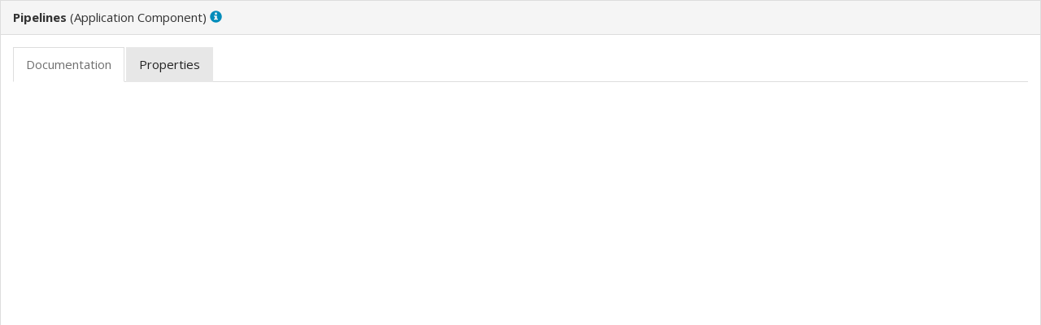

--- FILE ---
content_type: text/html; charset=utf-8
request_url: https://architecture.lfenergy.org/id-a38bdc19622f419196e1f096879b2a00/elements/id-aaeb4f1b15a7403bbb3753e5965254de.html
body_size: 703
content:
<!DOCTYPE HTML PUBLIC "-//W3C//DTD HTML 4.01 Transitional//EN" "http://www.w3.org/TR/html4/loose.dtd">
<html class="frame" lang="en">
<head>
	<meta http-equiv="Content-Type" content="text/html;charset=utf-8">
	<title>Pipelines</title>

	<!-- JQUERY (use 1.x branch to be compatible with IE 6/7/8) -->
	<script type="text/javascript" src="../../lib/jquery/js/jquery-1.11.2.min.js"></script>
	<!-- BOOTSTRAP -->
	<link type="text/css" rel="stylesheet" href="../../lib/bootstrap/css/bootstrap.min.yeti.css">
	<script type="text/javascript" src="../../lib/bootstrap/js/bootstrap-3.3.2.min.js"></script>
	<!-- REPORT SPECIFIC -->
	<link type="text/css" rel="stylesheet" href="../../css/model.css">
	<link type="text/css" rel="stylesheet" href="../../css/i18n.css">
	<script type="text/javascript" src="../../js/frame.js"></script>
	<script type="text/javascript" src="../../js/imageMapResizer.min.js"></script>
</head>

<body>
	<div class="panel panel-default root-panel">

		<div class="panel-heading root-panel-heading">
            <!-- Name -->
               <b>Pipelines</b>

            <!-- If a View with Viewpoint -->
			   (<span class="i18n-elementtype-ApplicationComponent"></span>)
			   <a class="glyphicon glyphicon-info-sign" id="hint-ApplicationComponent" target="hint"></a>
		</div>

		<div class="panel-body root-panel-body">
		    <!-- If this is a digram model (has children and no bounds) show the image -->

			<div role="tabpanel">
				<!-- Nav tabs -->
				<ul class="nav nav-tabs" role="tablist">
                    <!-- Purpose / Documentation / Content -->
					   <li role="presentation" class="active"><a href="#documentation" aria-controls="documentation" role="tab" data-toggle="tab" class="i18n-documentation"></a></li>

                    <!-- Properties -->
                    <li role="presentation"><a href="#properties" aria-controls="properties" role="tab" data-toggle="tab" class="i18n-properties"></a></li>

				</ul>

				<!-- Tab panes -->
				<div class="tab-content">
					<div role="tabpanel" class="tab-pane active" id="documentation">
						<div class="convertlinks documentation" style="white-space:pre-wrap"></div>
					</div>
					<div role="tabpanel" class="tab-pane" id="properties">
						<table class="table table-striped table-hover table-condensed">
							<thead>
								<tr>
									<th class="i18n-key"></th>
									<th class="i18n-value"></th>
								</tr>
							</thead>
							<tbody>
							</tbody>
						</table>
					</div>
			  </div>
			</div>
		</div>
	</div>
	<script type="text/javascript">imageMapResize();</script>
</body>
</html>